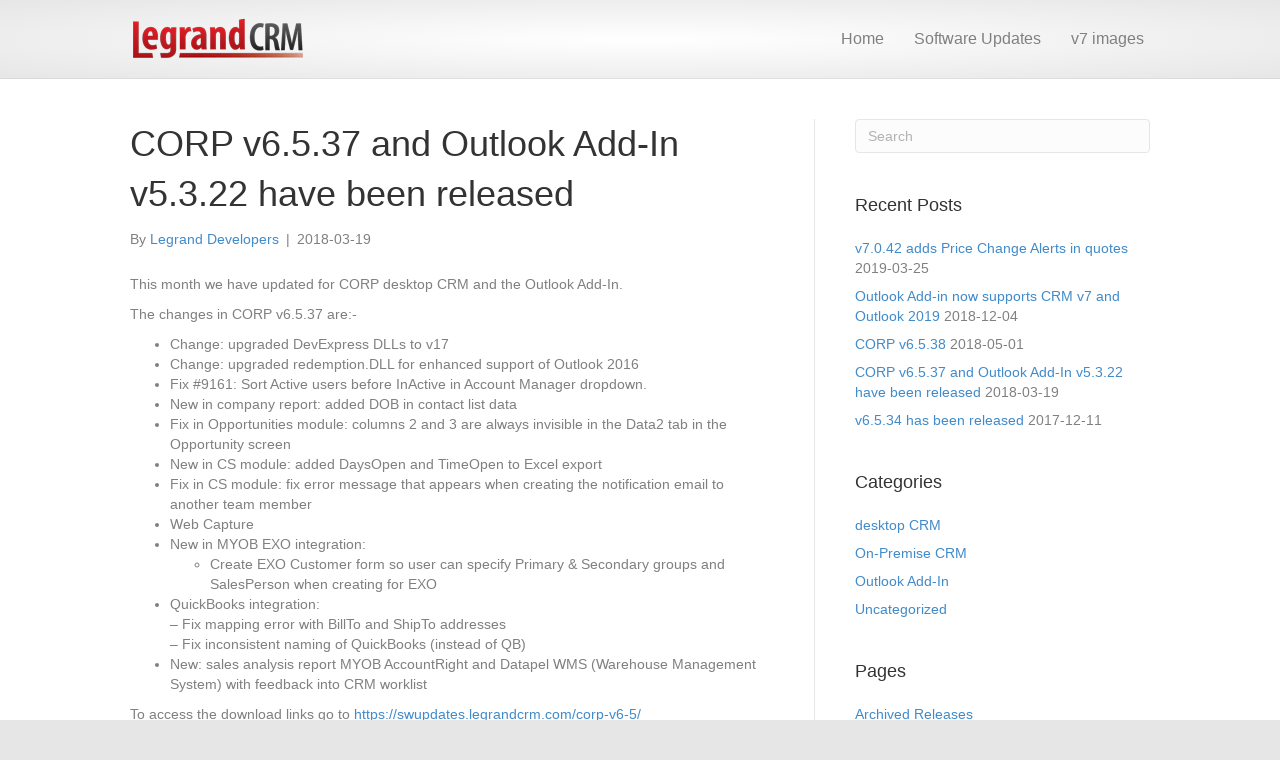

--- FILE ---
content_type: text/html; charset=UTF-8
request_url: https://swupdates.legrandcrm.com/corp-v6-5-37-and-outlook-add-in-v5-3-22-have-been-released/
body_size: 8150
content:
<!DOCTYPE html>
<html lang="en-US">
<head>
<meta charset="UTF-8" />
<meta name="viewport" content="width=device-width, initial-scale=1.0" />
<meta http-equiv="X-UA-Compatible" content="IE=edge" />
<link rel="profile" href="http://gmpg.org/xfn/11" />
<link rel="pingback" href="https://swupdates.legrandcrm.com/xmlrpc.php" />
<!--[if lt IE 9]>
	<script src="https://swupdates.legrandcrm.com/wp-content/themes/bb-theme/js/html5shiv.js"></script>
	<script src="https://swupdates.legrandcrm.com/wp-content/themes/bb-theme/js/respond.min.js"></script>
<![endif]-->
<title>CORP v6.5.37 and Outlook Add-In v5.3.22 have been released &#8211; Legrand CRM Software Updates</title>
<meta name='robots' content='max-image-preview:large' />
<link rel='dns-prefetch' href='//maxcdn.bootstrapcdn.com' />
<link rel="alternate" type="application/rss+xml" title="Legrand CRM Software Updates &raquo; Feed" href="https://swupdates.legrandcrm.com/feed/" />
<link rel="alternate" type="application/rss+xml" title="Legrand CRM Software Updates &raquo; Comments Feed" href="https://swupdates.legrandcrm.com/comments/feed/" />
<link rel="alternate" type="application/rss+xml" title="Legrand CRM Software Updates &raquo; CORP v6.5.37 and Outlook Add-In v5.3.22 have been released Comments Feed" href="https://swupdates.legrandcrm.com/corp-v6-5-37-and-outlook-add-in-v5-3-22-have-been-released/feed/" />
<link rel="alternate" title="oEmbed (JSON)" type="application/json+oembed" href="https://swupdates.legrandcrm.com/wp-json/oembed/1.0/embed?url=https%3A%2F%2Fswupdates.legrandcrm.com%2Fcorp-v6-5-37-and-outlook-add-in-v5-3-22-have-been-released%2F" />
<link rel="alternate" title="oEmbed (XML)" type="text/xml+oembed" href="https://swupdates.legrandcrm.com/wp-json/oembed/1.0/embed?url=https%3A%2F%2Fswupdates.legrandcrm.com%2Fcorp-v6-5-37-and-outlook-add-in-v5-3-22-have-been-released%2F&#038;format=xml" />
<style id='wp-img-auto-sizes-contain-inline-css' type='text/css'>
img:is([sizes=auto i],[sizes^="auto," i]){contain-intrinsic-size:3000px 1500px}
/*# sourceURL=wp-img-auto-sizes-contain-inline-css */
</style>
<style id='wp-emoji-styles-inline-css' type='text/css'>

	img.wp-smiley, img.emoji {
		display: inline !important;
		border: none !important;
		box-shadow: none !important;
		height: 1em !important;
		width: 1em !important;
		margin: 0 0.07em !important;
		vertical-align: -0.1em !important;
		background: none !important;
		padding: 0 !important;
	}
/*# sourceURL=wp-emoji-styles-inline-css */
</style>
<style id='wp-block-library-inline-css' type='text/css'>
:root{--wp-block-synced-color:#7a00df;--wp-block-synced-color--rgb:122,0,223;--wp-bound-block-color:var(--wp-block-synced-color);--wp-editor-canvas-background:#ddd;--wp-admin-theme-color:#007cba;--wp-admin-theme-color--rgb:0,124,186;--wp-admin-theme-color-darker-10:#006ba1;--wp-admin-theme-color-darker-10--rgb:0,107,160.5;--wp-admin-theme-color-darker-20:#005a87;--wp-admin-theme-color-darker-20--rgb:0,90,135;--wp-admin-border-width-focus:2px}@media (min-resolution:192dpi){:root{--wp-admin-border-width-focus:1.5px}}.wp-element-button{cursor:pointer}:root .has-very-light-gray-background-color{background-color:#eee}:root .has-very-dark-gray-background-color{background-color:#313131}:root .has-very-light-gray-color{color:#eee}:root .has-very-dark-gray-color{color:#313131}:root .has-vivid-green-cyan-to-vivid-cyan-blue-gradient-background{background:linear-gradient(135deg,#00d084,#0693e3)}:root .has-purple-crush-gradient-background{background:linear-gradient(135deg,#34e2e4,#4721fb 50%,#ab1dfe)}:root .has-hazy-dawn-gradient-background{background:linear-gradient(135deg,#faaca8,#dad0ec)}:root .has-subdued-olive-gradient-background{background:linear-gradient(135deg,#fafae1,#67a671)}:root .has-atomic-cream-gradient-background{background:linear-gradient(135deg,#fdd79a,#004a59)}:root .has-nightshade-gradient-background{background:linear-gradient(135deg,#330968,#31cdcf)}:root .has-midnight-gradient-background{background:linear-gradient(135deg,#020381,#2874fc)}:root{--wp--preset--font-size--normal:16px;--wp--preset--font-size--huge:42px}.has-regular-font-size{font-size:1em}.has-larger-font-size{font-size:2.625em}.has-normal-font-size{font-size:var(--wp--preset--font-size--normal)}.has-huge-font-size{font-size:var(--wp--preset--font-size--huge)}.has-text-align-center{text-align:center}.has-text-align-left{text-align:left}.has-text-align-right{text-align:right}.has-fit-text{white-space:nowrap!important}#end-resizable-editor-section{display:none}.aligncenter{clear:both}.items-justified-left{justify-content:flex-start}.items-justified-center{justify-content:center}.items-justified-right{justify-content:flex-end}.items-justified-space-between{justify-content:space-between}.screen-reader-text{border:0;clip-path:inset(50%);height:1px;margin:-1px;overflow:hidden;padding:0;position:absolute;width:1px;word-wrap:normal!important}.screen-reader-text:focus{background-color:#ddd;clip-path:none;color:#444;display:block;font-size:1em;height:auto;left:5px;line-height:normal;padding:15px 23px 14px;text-decoration:none;top:5px;width:auto;z-index:100000}html :where(.has-border-color){border-style:solid}html :where([style*=border-top-color]){border-top-style:solid}html :where([style*=border-right-color]){border-right-style:solid}html :where([style*=border-bottom-color]){border-bottom-style:solid}html :where([style*=border-left-color]){border-left-style:solid}html :where([style*=border-width]){border-style:solid}html :where([style*=border-top-width]){border-top-style:solid}html :where([style*=border-right-width]){border-right-style:solid}html :where([style*=border-bottom-width]){border-bottom-style:solid}html :where([style*=border-left-width]){border-left-style:solid}html :where(img[class*=wp-image-]){height:auto;max-width:100%}:where(figure){margin:0 0 1em}html :where(.is-position-sticky){--wp-admin--admin-bar--position-offset:var(--wp-admin--admin-bar--height,0px)}@media screen and (max-width:600px){html :where(.is-position-sticky){--wp-admin--admin-bar--position-offset:0px}}

/*# sourceURL=wp-block-library-inline-css */
</style><style id='global-styles-inline-css' type='text/css'>
:root{--wp--preset--aspect-ratio--square: 1;--wp--preset--aspect-ratio--4-3: 4/3;--wp--preset--aspect-ratio--3-4: 3/4;--wp--preset--aspect-ratio--3-2: 3/2;--wp--preset--aspect-ratio--2-3: 2/3;--wp--preset--aspect-ratio--16-9: 16/9;--wp--preset--aspect-ratio--9-16: 9/16;--wp--preset--color--black: #000000;--wp--preset--color--cyan-bluish-gray: #abb8c3;--wp--preset--color--white: #ffffff;--wp--preset--color--pale-pink: #f78da7;--wp--preset--color--vivid-red: #cf2e2e;--wp--preset--color--luminous-vivid-orange: #ff6900;--wp--preset--color--luminous-vivid-amber: #fcb900;--wp--preset--color--light-green-cyan: #7bdcb5;--wp--preset--color--vivid-green-cyan: #00d084;--wp--preset--color--pale-cyan-blue: #8ed1fc;--wp--preset--color--vivid-cyan-blue: #0693e3;--wp--preset--color--vivid-purple: #9b51e0;--wp--preset--gradient--vivid-cyan-blue-to-vivid-purple: linear-gradient(135deg,rgb(6,147,227) 0%,rgb(155,81,224) 100%);--wp--preset--gradient--light-green-cyan-to-vivid-green-cyan: linear-gradient(135deg,rgb(122,220,180) 0%,rgb(0,208,130) 100%);--wp--preset--gradient--luminous-vivid-amber-to-luminous-vivid-orange: linear-gradient(135deg,rgb(252,185,0) 0%,rgb(255,105,0) 100%);--wp--preset--gradient--luminous-vivid-orange-to-vivid-red: linear-gradient(135deg,rgb(255,105,0) 0%,rgb(207,46,46) 100%);--wp--preset--gradient--very-light-gray-to-cyan-bluish-gray: linear-gradient(135deg,rgb(238,238,238) 0%,rgb(169,184,195) 100%);--wp--preset--gradient--cool-to-warm-spectrum: linear-gradient(135deg,rgb(74,234,220) 0%,rgb(151,120,209) 20%,rgb(207,42,186) 40%,rgb(238,44,130) 60%,rgb(251,105,98) 80%,rgb(254,248,76) 100%);--wp--preset--gradient--blush-light-purple: linear-gradient(135deg,rgb(255,206,236) 0%,rgb(152,150,240) 100%);--wp--preset--gradient--blush-bordeaux: linear-gradient(135deg,rgb(254,205,165) 0%,rgb(254,45,45) 50%,rgb(107,0,62) 100%);--wp--preset--gradient--luminous-dusk: linear-gradient(135deg,rgb(255,203,112) 0%,rgb(199,81,192) 50%,rgb(65,88,208) 100%);--wp--preset--gradient--pale-ocean: linear-gradient(135deg,rgb(255,245,203) 0%,rgb(182,227,212) 50%,rgb(51,167,181) 100%);--wp--preset--gradient--electric-grass: linear-gradient(135deg,rgb(202,248,128) 0%,rgb(113,206,126) 100%);--wp--preset--gradient--midnight: linear-gradient(135deg,rgb(2,3,129) 0%,rgb(40,116,252) 100%);--wp--preset--font-size--small: 13px;--wp--preset--font-size--medium: 20px;--wp--preset--font-size--large: 36px;--wp--preset--font-size--x-large: 42px;--wp--preset--spacing--20: 0.44rem;--wp--preset--spacing--30: 0.67rem;--wp--preset--spacing--40: 1rem;--wp--preset--spacing--50: 1.5rem;--wp--preset--spacing--60: 2.25rem;--wp--preset--spacing--70: 3.38rem;--wp--preset--spacing--80: 5.06rem;--wp--preset--shadow--natural: 6px 6px 9px rgba(0, 0, 0, 0.2);--wp--preset--shadow--deep: 12px 12px 50px rgba(0, 0, 0, 0.4);--wp--preset--shadow--sharp: 6px 6px 0px rgba(0, 0, 0, 0.2);--wp--preset--shadow--outlined: 6px 6px 0px -3px rgb(255, 255, 255), 6px 6px rgb(0, 0, 0);--wp--preset--shadow--crisp: 6px 6px 0px rgb(0, 0, 0);}:where(.is-layout-flex){gap: 0.5em;}:where(.is-layout-grid){gap: 0.5em;}body .is-layout-flex{display: flex;}.is-layout-flex{flex-wrap: wrap;align-items: center;}.is-layout-flex > :is(*, div){margin: 0;}body .is-layout-grid{display: grid;}.is-layout-grid > :is(*, div){margin: 0;}:where(.wp-block-columns.is-layout-flex){gap: 2em;}:where(.wp-block-columns.is-layout-grid){gap: 2em;}:where(.wp-block-post-template.is-layout-flex){gap: 1.25em;}:where(.wp-block-post-template.is-layout-grid){gap: 1.25em;}.has-black-color{color: var(--wp--preset--color--black) !important;}.has-cyan-bluish-gray-color{color: var(--wp--preset--color--cyan-bluish-gray) !important;}.has-white-color{color: var(--wp--preset--color--white) !important;}.has-pale-pink-color{color: var(--wp--preset--color--pale-pink) !important;}.has-vivid-red-color{color: var(--wp--preset--color--vivid-red) !important;}.has-luminous-vivid-orange-color{color: var(--wp--preset--color--luminous-vivid-orange) !important;}.has-luminous-vivid-amber-color{color: var(--wp--preset--color--luminous-vivid-amber) !important;}.has-light-green-cyan-color{color: var(--wp--preset--color--light-green-cyan) !important;}.has-vivid-green-cyan-color{color: var(--wp--preset--color--vivid-green-cyan) !important;}.has-pale-cyan-blue-color{color: var(--wp--preset--color--pale-cyan-blue) !important;}.has-vivid-cyan-blue-color{color: var(--wp--preset--color--vivid-cyan-blue) !important;}.has-vivid-purple-color{color: var(--wp--preset--color--vivid-purple) !important;}.has-black-background-color{background-color: var(--wp--preset--color--black) !important;}.has-cyan-bluish-gray-background-color{background-color: var(--wp--preset--color--cyan-bluish-gray) !important;}.has-white-background-color{background-color: var(--wp--preset--color--white) !important;}.has-pale-pink-background-color{background-color: var(--wp--preset--color--pale-pink) !important;}.has-vivid-red-background-color{background-color: var(--wp--preset--color--vivid-red) !important;}.has-luminous-vivid-orange-background-color{background-color: var(--wp--preset--color--luminous-vivid-orange) !important;}.has-luminous-vivid-amber-background-color{background-color: var(--wp--preset--color--luminous-vivid-amber) !important;}.has-light-green-cyan-background-color{background-color: var(--wp--preset--color--light-green-cyan) !important;}.has-vivid-green-cyan-background-color{background-color: var(--wp--preset--color--vivid-green-cyan) !important;}.has-pale-cyan-blue-background-color{background-color: var(--wp--preset--color--pale-cyan-blue) !important;}.has-vivid-cyan-blue-background-color{background-color: var(--wp--preset--color--vivid-cyan-blue) !important;}.has-vivid-purple-background-color{background-color: var(--wp--preset--color--vivid-purple) !important;}.has-black-border-color{border-color: var(--wp--preset--color--black) !important;}.has-cyan-bluish-gray-border-color{border-color: var(--wp--preset--color--cyan-bluish-gray) !important;}.has-white-border-color{border-color: var(--wp--preset--color--white) !important;}.has-pale-pink-border-color{border-color: var(--wp--preset--color--pale-pink) !important;}.has-vivid-red-border-color{border-color: var(--wp--preset--color--vivid-red) !important;}.has-luminous-vivid-orange-border-color{border-color: var(--wp--preset--color--luminous-vivid-orange) !important;}.has-luminous-vivid-amber-border-color{border-color: var(--wp--preset--color--luminous-vivid-amber) !important;}.has-light-green-cyan-border-color{border-color: var(--wp--preset--color--light-green-cyan) !important;}.has-vivid-green-cyan-border-color{border-color: var(--wp--preset--color--vivid-green-cyan) !important;}.has-pale-cyan-blue-border-color{border-color: var(--wp--preset--color--pale-cyan-blue) !important;}.has-vivid-cyan-blue-border-color{border-color: var(--wp--preset--color--vivid-cyan-blue) !important;}.has-vivid-purple-border-color{border-color: var(--wp--preset--color--vivid-purple) !important;}.has-vivid-cyan-blue-to-vivid-purple-gradient-background{background: var(--wp--preset--gradient--vivid-cyan-blue-to-vivid-purple) !important;}.has-light-green-cyan-to-vivid-green-cyan-gradient-background{background: var(--wp--preset--gradient--light-green-cyan-to-vivid-green-cyan) !important;}.has-luminous-vivid-amber-to-luminous-vivid-orange-gradient-background{background: var(--wp--preset--gradient--luminous-vivid-amber-to-luminous-vivid-orange) !important;}.has-luminous-vivid-orange-to-vivid-red-gradient-background{background: var(--wp--preset--gradient--luminous-vivid-orange-to-vivid-red) !important;}.has-very-light-gray-to-cyan-bluish-gray-gradient-background{background: var(--wp--preset--gradient--very-light-gray-to-cyan-bluish-gray) !important;}.has-cool-to-warm-spectrum-gradient-background{background: var(--wp--preset--gradient--cool-to-warm-spectrum) !important;}.has-blush-light-purple-gradient-background{background: var(--wp--preset--gradient--blush-light-purple) !important;}.has-blush-bordeaux-gradient-background{background: var(--wp--preset--gradient--blush-bordeaux) !important;}.has-luminous-dusk-gradient-background{background: var(--wp--preset--gradient--luminous-dusk) !important;}.has-pale-ocean-gradient-background{background: var(--wp--preset--gradient--pale-ocean) !important;}.has-electric-grass-gradient-background{background: var(--wp--preset--gradient--electric-grass) !important;}.has-midnight-gradient-background{background: var(--wp--preset--gradient--midnight) !important;}.has-small-font-size{font-size: var(--wp--preset--font-size--small) !important;}.has-medium-font-size{font-size: var(--wp--preset--font-size--medium) !important;}.has-large-font-size{font-size: var(--wp--preset--font-size--large) !important;}.has-x-large-font-size{font-size: var(--wp--preset--font-size--x-large) !important;}
/*# sourceURL=global-styles-inline-css */
</style>

<style id='classic-theme-styles-inline-css' type='text/css'>
/*! This file is auto-generated */
.wp-block-button__link{color:#fff;background-color:#32373c;border-radius:9999px;box-shadow:none;text-decoration:none;padding:calc(.667em + 2px) calc(1.333em + 2px);font-size:1.125em}.wp-block-file__button{background:#32373c;color:#fff;text-decoration:none}
/*# sourceURL=/wp-includes/css/classic-themes.min.css */
</style>
<link rel='stylesheet' id='font-awesome-css' href='https://maxcdn.bootstrapcdn.com/font-awesome/4.6.2/css/font-awesome.min.css?ver=1.8.3' type='text/css' media='all' />
<link rel='stylesheet' id='mono-social-icons-css' href='https://swupdates.legrandcrm.com/wp-content/themes/bb-theme/css/mono-social-icons.css?ver=1.5.2' type='text/css' media='all' />
<link rel='stylesheet' id='jquery-magnificpopup-css' href='https://swupdates.legrandcrm.com/wp-content/plugins/bb-plugin/css/jquery.magnificpopup.css?ver=1.8.3' type='text/css' media='all' />
<link rel='stylesheet' id='bootstrap-css' href='https://swupdates.legrandcrm.com/wp-content/themes/bb-theme/css/bootstrap.min.css?ver=1.5.2' type='text/css' media='all' />
<script type="text/javascript" src="https://swupdates.legrandcrm.com/wp-includes/js/jquery/jquery.min.js?ver=3.7.1" id="jquery-core-js"></script>
<script type="text/javascript" src="https://swupdates.legrandcrm.com/wp-includes/js/jquery/jquery-migrate.min.js?ver=3.4.1" id="jquery-migrate-js"></script>
<link rel="https://api.w.org/" href="https://swupdates.legrandcrm.com/wp-json/" /><link rel="alternate" title="JSON" type="application/json" href="https://swupdates.legrandcrm.com/wp-json/wp/v2/posts/879" /><link rel="EditURI" type="application/rsd+xml" title="RSD" href="https://swupdates.legrandcrm.com/xmlrpc.php?rsd" />
<meta name="generator" content="WordPress 6.9" />
<link rel="canonical" href="https://swupdates.legrandcrm.com/corp-v6-5-37-and-outlook-add-in-v5-3-22-have-been-released/" />
<link rel='shortlink' href='https://swupdates.legrandcrm.com/?p=879' />
<link rel="icon" href="https://swupdates.legrandcrm.com/wp-content/uploads/2016/08/cropped-lcrm-256-1-32x32.png" sizes="32x32" />
<link rel="icon" href="https://swupdates.legrandcrm.com/wp-content/uploads/2016/08/cropped-lcrm-256-1-192x192.png" sizes="192x192" />
<link rel="apple-touch-icon" href="https://swupdates.legrandcrm.com/wp-content/uploads/2016/08/cropped-lcrm-256-1-180x180.png" />
<meta name="msapplication-TileImage" content="https://swupdates.legrandcrm.com/wp-content/uploads/2016/08/cropped-lcrm-256-1-270x270.png" />
<link rel="stylesheet" href="https://swupdates.legrandcrm.com/wp-content/uploads/bb-theme/skin-5f55c5ce886f5.css" />
<link rel="stylesheet" href="https://swupdates.legrandcrm.com/wp-content/themes/bb-theme-child/style.css" /></head>

<body class="wp-singular post-template-default single single-post postid-879 single-format-standard wp-theme-bb-theme wp-child-theme-bb-theme-child fl-preset-stripe fl-full-width" itemscope="itemscope" itemtype="http://schema.org/WebPage">
<div class="fl-page">
	<header class="fl-page-header fl-page-header-primary fl-page-nav-right fl-page-nav-toggle-icon" itemscope="itemscope" itemtype="http://schema.org/WPHeader">
	<div class="fl-page-header-wrap">
		<div class="fl-page-header-container container">
			<div class="fl-page-header-row row">
				<div class="col-md-4 col-sm-12 fl-page-header-logo-col">
					<div class="fl-page-header-logo" itemscope="itemscope" itemtype="http://schema.org/Organization">
						<a href="https://swupdates.legrandcrm.com" itemprop="url"><img class="fl-logo-img" itemscope itemtype="http://schema.org/ImageObject" src="https://swupdates.legrandcrm.com/wp-content/uploads/2016/06/Legrand-Logo-175x43.png" data-retina="" alt="Legrand CRM Software Updates" /><meta itemprop="name" content="Legrand CRM Software Updates" /></a>
					</div>
				</div>
				<div class="fl-page-nav-col col-md-8 col-sm-12">
					<div class="fl-page-nav-wrap">
						<nav class="fl-page-nav fl-nav navbar navbar-default" role="navigation" itemscope="itemscope" itemtype="http://schema.org/SiteNavigationElement">
							<button type="button" class="navbar-toggle" data-toggle="collapse" data-target=".fl-page-nav-collapse">
								<span><i class="fa fa-bars"></i></span>
							</button>
							<div class="fl-page-nav-collapse collapse navbar-collapse">
								<ul id="menu-main" class="nav navbar-nav navbar-right menu"><li id="menu-item-87" class="menu-item menu-item-type-post_type menu-item-object-page menu-item-home menu-item-87"><a href="https://swupdates.legrandcrm.com/">Home</a></li>
<li id="menu-item-742" class="menu-item menu-item-type-custom menu-item-object-custom menu-item-has-children menu-item-742"><a href="#">Software Updates</a>
<ul class="sub-menu">
	<li id="menu-item-1046" class="menu-item menu-item-type-post_type menu-item-object-page menu-item-1046"><a href="https://swupdates.legrandcrm.com/v7/">v7</a></li>
	<li id="menu-item-733" class="menu-item menu-item-type-post_type menu-item-object-page menu-item-733"><a href="https://swupdates.legrandcrm.com/outlook-add-in/">Outlook Add-In</a></li>
</ul>
</li>
<li id="menu-item-970" class="menu-item menu-item-type-post_type menu-item-object-page menu-item-970"><a href="https://swupdates.legrandcrm.com/v7-images/">v7 images</a></li>
</ul>							</div>
						</nav>
					</div>
				</div>
			</div>
		</div>
	</div>
</header><!-- .fl-page-header -->	<div class="fl-page-content" itemprop="mainContentOfPage">
	
		
<div class="container">
	<div class="row">
		
				
		<div class="fl-content fl-content-left col-md-8">
							<article class="fl-post post-879 post type-post status-publish format-standard hentry category-corp category-onpremises-crm category-outlook-onpremises-crm" id="fl-post-879" itemscope itemtype="http://schema.org/BlogPosting">

	
	<header class="fl-post-header">
		<h1 class="fl-post-title" itemprop="headline">
			CORP v6.5.37 and Outlook Add-In v5.3.22 have been released					</h1>
		<div class="fl-post-meta fl-post-meta-top"><span class="fl-post-author">By <a href="https://swupdates.legrandcrm.com/author/devnews/"><span>Legrand Developers</span></a></span><span class="fl-sep"> | </span><span class="fl-post-date">2018-03-19</span></div><meta itemscope itemprop="mainEntityOfPage" itemid="https://swupdates.legrandcrm.com/corp-v6-5-37-and-outlook-add-in-v5-3-22-have-been-released/" /><meta itemprop="datePublished" content="2018-03-19" /><meta itemprop="dateModified" content="2025-08-28" /><div itemprop="publisher" itemscope itemtype="https://schema.org/Organization"><meta itemprop="name" content="Legrand CRM Software Updates"><div itemprop="logo" itemscope itemtype="https://schema.org/ImageObject"><meta itemprop="url" content="https://swupdates.legrandcrm.com/wp-content/uploads/2016/06/Legrand-Logo-175x43.png"></div></div><div itemscope itemprop="author" itemtype="http://schema.org/Person"><meta itemprop="url" content="https://swupdates.legrandcrm.com/author/devnews/" /><meta itemprop="name" content="Legrand Developers" /></div><div itemprop="interactionStatistic" itemscope itemtype="http://schema.org/InteractionCounter"><meta itemprop="interactionType" content="http://schema.org/CommentAction" /><meta itemprop="userInteractionCount" content="0" /></div>	</header><!-- .fl-post-header -->

	
	<div class="fl-post-content clearfix" itemprop="text">
		<p>This month we have updated for CORP desktop CRM and the Outlook Add-In.</p>
<p>The changes in CORP v6.5.37 are:-</p>
<ul>
<li>Change: upgraded DevExpress DLLs to v17</li>
<li>Change: upgraded redemption.DLL for enhanced support of Outlook 2016</li>
<li>Fix #9161: Sort Active users before InActive in Account Manager dropdown.</li>
<li>New in company report: added DOB in contact list data</li>
<li>Fix in Opportunities module: columns 2 and 3 are always invisible in the Data2 tab in the Opportunity screen</li>
<li>New in CS module: added DaysOpen and TimeOpen to Excel export</li>
<li>Fix in CS module: fix error message that appears when creating the notification email to another team member</li>
<li>Web Capture</li>
<li>New in MYOB EXO integration:
<ul>
<li>Create EXO Customer form so user can specify Primary &amp; Secondary groups and SalesPerson when creating for EXO</li>
</ul>
</li>
<li>QuickBooks integration:<br />
&#8211; Fix mapping error with BillTo and ShipTo addresses<br />
&#8211; Fix inconsistent naming of QuickBooks (instead of QB)</li>
<li>New: sales analysis report MYOB AccountRight and Datapel WMS (Warehouse Management System) with feedback into CRM worklist</li>
</ul>
<p>To access the download links go to <a href="https://swupdates.legrandcrm.com/corp-v6-5/">https://swupdates.legrandcrm.com/corp-v6-5/</a></p>
<p>The changes in Outlook Add-In v5.3.22 are:-</p>
<ul>
<li>Fix: An &#8216;All Day&#8217; appointment created in Outlook transferred as covering two days in the CRM</li>
<li>Change: Searching for an Opportunity when connected using Direct SQL now returns all opportunities</li>
<li>Change: Improved resilience and tracing when synchronising the calendar</li>
</ul>
<p>To access the download for the Outlook Add-in go to <a href="https://swupdates.legrandcrm.com/outlook-add-in/">https://swupdates.legrandcrm.com/outlook-add-in/</a></p>
	</div><!-- .fl-post-content -->

	
	<div class="fl-post-meta fl-post-meta-bottom"><div class="fl-post-cats-tags">Posted in <a href="https://swupdates.legrandcrm.com/category/onpremises-crm/corp/" rel="category tag">desktop CRM</a>, <a href="https://swupdates.legrandcrm.com/category/onpremises-crm/" rel="category tag">On-Premise CRM</a>, <a href="https://swupdates.legrandcrm.com/category/onpremises-crm/outlook-onpremises-crm/" rel="category tag">Outlook Add-In</a></div></div>		
</article>
<!-- .fl-post -->					</div>
		
		<div class="fl-sidebar fl-sidebar-right fl-sidebar-display-desktop col-md-4" itemscope="itemscope" itemtype="http://schema.org/WPSideBar">
		<aside id="search-2" class="fl-widget widget_search"><form method="get" role="search" action="https://swupdates.legrandcrm.com" title="Type and press Enter to search.">
	<input type="text" class="fl-search-input" name="s" class="form-control" value="Search" onfocus="if (this.value == 'Search') { this.value = ''; }" onblur="if (this.value == '') this.value='Search';">
</form></aside>
		<aside id="recent-posts-2" class="fl-widget widget_recent_entries">
		<h4 class="fl-widget-title">Recent Posts</h4>
		<ul>
											<li>
					<a href="https://swupdates.legrandcrm.com/v7-0-42-adds-price-change-alerts-in-quotes/">v7.0.42 adds Price Change Alerts in quotes</a>
											<span class="post-date">2019-03-25</span>
									</li>
											<li>
					<a href="https://swupdates.legrandcrm.com/outlook-add-in-now-supports-crm-v7-and-outlook-2019/">Outlook Add-in now supports CRM v7 and Outlook 2019</a>
											<span class="post-date">2018-12-04</span>
									</li>
											<li>
					<a href="https://swupdates.legrandcrm.com/corp-v6-5-38/">CORP v6.5.38</a>
											<span class="post-date">2018-05-01</span>
									</li>
											<li>
					<a href="https://swupdates.legrandcrm.com/corp-v6-5-37-and-outlook-add-in-v5-3-22-have-been-released/" aria-current="page">CORP v6.5.37 and Outlook Add-In v5.3.22 have been released</a>
											<span class="post-date">2018-03-19</span>
									</li>
											<li>
					<a href="https://swupdates.legrandcrm.com/v6-5-34-has-been-released/">v6.5.34 has been released</a>
											<span class="post-date">2017-12-11</span>
									</li>
					</ul>

		</aside><aside id="categories-2" class="fl-widget widget_categories"><h4 class="fl-widget-title">Categories</h4>
			<ul>
					<li class="cat-item cat-item-27"><a href="https://swupdates.legrandcrm.com/category/onpremises-crm/corp/">desktop CRM</a>
</li>
	<li class="cat-item cat-item-9"><a href="https://swupdates.legrandcrm.com/category/onpremises-crm/">On-Premise CRM</a>
</li>
	<li class="cat-item cat-item-31"><a href="https://swupdates.legrandcrm.com/category/onpremises-crm/outlook-onpremises-crm/">Outlook Add-In</a>
</li>
	<li class="cat-item cat-item-1"><a href="https://swupdates.legrandcrm.com/category/uncategorized/">Uncategorized</a>
</li>
			</ul>

			</aside><aside id="pages-3" class="fl-widget widget_pages"><h4 class="fl-widget-title">Pages</h4>
			<ul>
				<li class="page_item page-item-279"><a href="https://swupdates.legrandcrm.com/archived-releases/">Archived Releases</a></li>
<li class="page_item page-item-428"><a href="https://swupdates.legrandcrm.com/corp-v6-5/">CORP v6.5</a></li>
<li class="page_item page-item-61 page_item_has_children"><a href="https://swupdates.legrandcrm.com/">Home page</a>
<ul class='children'>
	<li class="page_item page-item-54"><a href="https://swupdates.legrandcrm.com/home-page/about-us/">About Us</a></li>
	<li class="page_item page-item-72 current_page_parent"><a href="https://swupdates.legrandcrm.com/home-page/on-premises/">News</a></li>
</ul>
</li>
<li class="page_item page-item-1909"><a href="https://swupdates.legrandcrm.com/v7-old-releases/">Obsolete v7 Releases</a></li>
<li class="page_item page-item-433"><a href="https://swupdates.legrandcrm.com/outlook-add-in/">Outlook Add-In</a></li>
<li class="page_item page-item-1038"><a href="https://swupdates.legrandcrm.com/v7/">v7</a></li>
<li class="page_item page-item-965"><a href="https://swupdates.legrandcrm.com/v7-images/">v7 images</a></li>
			</ul>

			</aside>	</div>		
	</div>
</div>

			
	</div><!-- .fl-page-content -->
		<footer class="fl-page-footer-wrap" itemscope="itemscope" itemtype="http://schema.org/WPFooter">
		<div class="fl-page-footer">
	<div class="fl-page-footer-container container">
		<div class="fl-page-footer-row row">
			<div class="col-md-12 text-center clearfix"><div class="fl-page-footer-text fl-page-footer-text-1">Legrand CRM   | 
     
<a href="http://www.legrandcrm.com" target="_blank">www.legrandcrm.com</a></div></div>					</div>
	</div>
</div><!-- .fl-page-footer -->	</footer>
		</div><!-- .fl-page -->
<script type="speculationrules">
{"prefetch":[{"source":"document","where":{"and":[{"href_matches":"/*"},{"not":{"href_matches":["/wp-*.php","/wp-admin/*","/wp-content/uploads/*","/wp-content/*","/wp-content/plugins/*","/wp-content/themes/bb-theme-child/*","/wp-content/themes/bb-theme/*","/*\\?(.+)"]}},{"not":{"selector_matches":"a[rel~=\"nofollow\"]"}},{"not":{"selector_matches":".no-prefetch, .no-prefetch a"}}]},"eagerness":"conservative"}]}
</script>
<script type="text/javascript" src="https://swupdates.legrandcrm.com/wp-content/themes/bb-theme/js/jquery.throttle.min.js?ver=1.5.2" id="jquery-throttle-js"></script>
<script type="text/javascript" src="https://swupdates.legrandcrm.com/wp-content/plugins/bb-plugin/js/jquery.magnificpopup.min.js?ver=1.8.3" id="jquery-magnificpopup-js"></script>
<script type="text/javascript" src="https://swupdates.legrandcrm.com/wp-content/plugins/bb-plugin/js/jquery.fitvids.js?ver=1.8.3" id="jquery-fitvids-js"></script>
<script type="text/javascript" src="https://swupdates.legrandcrm.com/wp-content/themes/bb-theme/js/bootstrap.min.js?ver=1.5.2" id="bootstrap-js"></script>
<script type="text/javascript" src="https://swupdates.legrandcrm.com/wp-content/themes/bb-theme/js/theme.js?ver=1.5.2" id="fl-automator-js"></script>
<script id="wp-emoji-settings" type="application/json">
{"baseUrl":"https://s.w.org/images/core/emoji/17.0.2/72x72/","ext":".png","svgUrl":"https://s.w.org/images/core/emoji/17.0.2/svg/","svgExt":".svg","source":{"concatemoji":"https://swupdates.legrandcrm.com/wp-includes/js/wp-emoji-release.min.js?ver=6.9"}}
</script>
<script type="module">
/* <![CDATA[ */
/*! This file is auto-generated */
const a=JSON.parse(document.getElementById("wp-emoji-settings").textContent),o=(window._wpemojiSettings=a,"wpEmojiSettingsSupports"),s=["flag","emoji"];function i(e){try{var t={supportTests:e,timestamp:(new Date).valueOf()};sessionStorage.setItem(o,JSON.stringify(t))}catch(e){}}function c(e,t,n){e.clearRect(0,0,e.canvas.width,e.canvas.height),e.fillText(t,0,0);t=new Uint32Array(e.getImageData(0,0,e.canvas.width,e.canvas.height).data);e.clearRect(0,0,e.canvas.width,e.canvas.height),e.fillText(n,0,0);const a=new Uint32Array(e.getImageData(0,0,e.canvas.width,e.canvas.height).data);return t.every((e,t)=>e===a[t])}function p(e,t){e.clearRect(0,0,e.canvas.width,e.canvas.height),e.fillText(t,0,0);var n=e.getImageData(16,16,1,1);for(let e=0;e<n.data.length;e++)if(0!==n.data[e])return!1;return!0}function u(e,t,n,a){switch(t){case"flag":return n(e,"\ud83c\udff3\ufe0f\u200d\u26a7\ufe0f","\ud83c\udff3\ufe0f\u200b\u26a7\ufe0f")?!1:!n(e,"\ud83c\udde8\ud83c\uddf6","\ud83c\udde8\u200b\ud83c\uddf6")&&!n(e,"\ud83c\udff4\udb40\udc67\udb40\udc62\udb40\udc65\udb40\udc6e\udb40\udc67\udb40\udc7f","\ud83c\udff4\u200b\udb40\udc67\u200b\udb40\udc62\u200b\udb40\udc65\u200b\udb40\udc6e\u200b\udb40\udc67\u200b\udb40\udc7f");case"emoji":return!a(e,"\ud83e\u1fac8")}return!1}function f(e,t,n,a){let r;const o=(r="undefined"!=typeof WorkerGlobalScope&&self instanceof WorkerGlobalScope?new OffscreenCanvas(300,150):document.createElement("canvas")).getContext("2d",{willReadFrequently:!0}),s=(o.textBaseline="top",o.font="600 32px Arial",{});return e.forEach(e=>{s[e]=t(o,e,n,a)}),s}function r(e){var t=document.createElement("script");t.src=e,t.defer=!0,document.head.appendChild(t)}a.supports={everything:!0,everythingExceptFlag:!0},new Promise(t=>{let n=function(){try{var e=JSON.parse(sessionStorage.getItem(o));if("object"==typeof e&&"number"==typeof e.timestamp&&(new Date).valueOf()<e.timestamp+604800&&"object"==typeof e.supportTests)return e.supportTests}catch(e){}return null}();if(!n){if("undefined"!=typeof Worker&&"undefined"!=typeof OffscreenCanvas&&"undefined"!=typeof URL&&URL.createObjectURL&&"undefined"!=typeof Blob)try{var e="postMessage("+f.toString()+"("+[JSON.stringify(s),u.toString(),c.toString(),p.toString()].join(",")+"));",a=new Blob([e],{type:"text/javascript"});const r=new Worker(URL.createObjectURL(a),{name:"wpTestEmojiSupports"});return void(r.onmessage=e=>{i(n=e.data),r.terminate(),t(n)})}catch(e){}i(n=f(s,u,c,p))}t(n)}).then(e=>{for(const n in e)a.supports[n]=e[n],a.supports.everything=a.supports.everything&&a.supports[n],"flag"!==n&&(a.supports.everythingExceptFlag=a.supports.everythingExceptFlag&&a.supports[n]);var t;a.supports.everythingExceptFlag=a.supports.everythingExceptFlag&&!a.supports.flag,a.supports.everything||((t=a.source||{}).concatemoji?r(t.concatemoji):t.wpemoji&&t.twemoji&&(r(t.twemoji),r(t.wpemoji)))});
//# sourceURL=https://swupdates.legrandcrm.com/wp-includes/js/wp-emoji-loader.min.js
/* ]]> */
</script>
</body>
</html>